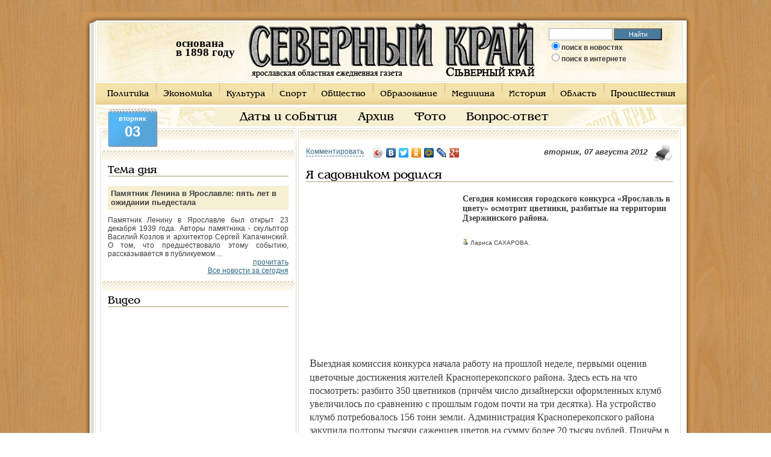

--- FILE ---
content_type: text/html; charset=utf-8
request_url: http://www.sevkray.ru/news/5/61000/
body_size: 9752
content:

<!DOCTYPE html PUBLIC "-//W3C//DTD XHTML 1.0 Transitional//EN" "http://www.w3.org/TR/xhtml1/DTD/xhtml1-transitional.dtd">
<html xmlns="http://www.w3.org/1999/xhtml">
    <head>
	<title>Я садовником родился</title>
	<meta http-equiv="Content-Type" content="text/html; charset=utf8" />
	<meta name="KeyWords" content="Я садовником родился" />
	<meta name="Description" content="Сегодня комиссия городского конкурса &laquo;Ярославль в цвету&raquo; осмотрит цветники, разбитые на территории Дзержинского района" />
	<meta name="Author" content="Оптима-Сервис" />
	<meta name="Generator" content="SKY CMS" />
	<meta name="robots" content="all" />
	<meta property="og:title" content="Я садовником родился" />
	<meta property="og:description" content="Сегодня комиссия городского конкурса &laquo;Ярославль в цвету&raquo; осмотрит цветники, разбитые на территории Дзержинского района" />
		<link rel="shortcut icon" href="/favicon.ico" />
	<link href="/css/style3.css?v3" rel="stylesheet" type="text/css" />
	<script type="text/javascript" src="/cssjs.php?type=javascript&files=jquery.js,lightbox.js,js.js,validatorsList.js,calendar.js,calendar-en.js,calendar-setup_stripped.js,jquery.scrollTo.js"></script>
	<!--[if IE]> <link href="/css/ie.css" rel="stylesheet" type="text/css"> <![endif]-->
	<script src="http://loginza.ru/js/widget.js" type="text/javascript"></script>
	<script type="text/javascript">
	var _gaq = _gaq || [];
	_gaq.push(['_setAccount', 'UA-30777339-1']);
	_gaq.push(['_trackPageview']);

	(function() {
		var ga = document.createElement('script'); ga.type = 'text/javascript'; ga.async = true;
		ga.src = ('https:' == document.location.protocol ? 'https://ssl' : 'http://www') + '.google-analytics.com/ga.js';
		var s = document.getElementsByTagName('script')[0]; s.parentNode.insertBefore(ga, s);
	})();
	</script>
    </head>
    <body id="sevkray">
	    <div id="contentHtml">
		<table width="1003" cellpadding="0" cellspacing="0" id="htmls">
		    <tr>
			<td class="shadow_top_lt"></td>
			<td class="shadow_top"></td>
			<td width="29" class="shadow_top_rt">&nbsp;&nbsp;&nbsp;&nbsp;</td>
		    </tr><tr valign="top">
    <td width="20px" class="shadow_left"><div></div></td>
    <td width="973">
	<table width="973" cellpadding="0" cellspacing="0" id="header">
	    <tr>
		<td>
		    <table cellpadding="0" cellspacing="0" align="center"><tr><td>
				
				<div class="flash">
				    <object classid="clsid:d27cdb6e-ae6d-11cf-96b8-444553540000" codebase="http://download.macromedia.com/pub/shockwave/cabs/flash/swflash.cab#version=9,0,0,0" width="99" height="93" align="middle">
					<param name="allowScriptAccess" value="sameDomain" />
					<param name="allowFullScreen" value="false" />
					<param name="movie" value="/img/clock.swf" /><param name="quality" value="best" /><param name="wmode" value="transparent" /><param name="bgcolor" value="#ffffff" /><embed src="/img/clock.swf" quality="best" wmode="transparent" bgcolor="#ffffff" width="99" height="93" name="countdown" align="middle" allowScriptAccess="sameDomain" allowFullScreen="false" type="application/x-shockwave-flash" pluginspage="http://www.macromedia.com/go/getflashplayer" />
				    </object>
				    <div class="data"><p><b>основана<br/>в 1898 году</p></div>
				</div>

				<div id="logo">
				    				    <a href="/"><img src="/img/logo.gif" alt="Северный Край" /></a>
				    				</div>

				<div id="search">
				    <form onsubmit="if($('#sWord').val()){if($('#s1').attr('checked'))document.location = '/search/go/'+$('#sWord').val()+'/';else document.location = 'http://www.google.ru/search?q='+$('#sWord').val();} else alert('Введите текст для поиска');return false;">
					<input type="text" name="search" class="sr" id="sWord" />
					<input type="button" value="Найти" class="button" onclick="if($('#sWord').val()){if($('#s1').attr('checked'))document.location = '/search/go/'+$('#sWord').val()+'/';else document.location = 'http://www.google.ru/search?q='+$('#sWord').val();} else alert('Введите текст для поиска');return false;" />
					<div class="rad">
					    <input id="s1" type="radio" name="where" value="site" checked="true" /><label for="s1">поиск в новостях</label><br />
					    <input id="s2" type="radio" name="where" value="google"  /><label for="s2">поиск в интернете</label>
					</div>
				    </form>
				</div>
				
			    </td></tr></table>
		</td>
	    </tr>
	</table><div id="mUp">
    <ul>
    	<li class="f"><a href="/news/1/">Политика</a></li>    		<li><a href="/news/2/">Экономика</a></li>    		<li><a href="/news/3/">Культура</a></li>    		<li><a href="/news/4/">Спорт</a></li>    		<li><a href="/news/5/">Общество</a></li>    		<li><a href="/news/7/">Образование</a></li>    		<li><a href="/news/8/">Медицина</a></li>    		<li><a href="/news/9/">История</a></li>    		<li><a href="/news/10/">Область</a></li>    		<li><a href="/news/11/">Происшествия</a></li>        </ul>
</div><div id="mDown">
    <ul>
    	<li><a href="/events/">Даты и события</a></li>
    	<li><a href="/archive/">Архив</a></li>
    	<li><a href="/news/photo/">Фото</a></li>
    	<li><a href="/callback/">Вопрос-ответ</a></li>
        </ul>
</div><div class="dayIndex">
    <span class="sp1">вторник</span>
    <span class="sp2">03</span>
</div>    <table width="973" cellpadding="0" cellspacing="3" id="content">
	<tr valign="top">
	    <td width="30%" id="left">
        <div id="direct">
		<div class="border" id="bblock"><br/>
	    		<!-- Яндекс.Директ -->
<div id="yandex_ad3"></div>
<script type="text/javascript">
(function(w, d, n, s, t) {
    w[n] = w[n] || [];
    w[n].push(function() {
        Ya.Direct.insertInto(61875, "yandex_ad3", {
            site_charset: "utf-8",
            ad_format: "direct",
            font_size: 1.1,
            type: "flat",
            border_type: "block",
            limit: 3,
            title_font_size: 3,
            site_bg_color: "F4F0E7",
            header_bg_color: "FEEAC7",
            bg_color: "FFFFFF",
            border_color: "FBE5C0",
            title_color: "306884",
            url_color: "306884",
            all_color: "306884",
            text_color: "000000",
            hover_color: "0066FF",
            favicon: true
        });
    });
    t = d.documentElement.firstChild;
    s = d.createElement("script");
    s.type = "text/javascript";
    s.src = "http://an.yandex.ru/system/context.js";
    s.setAttribute("async", "true");
    t.insertBefore(s, t.firstChild);
})(window, document, "yandex_context_callbacks");
</script>
			</div>
		<div id="newsday">
    <div class="border">
	<span class="h">Тема дня</span>
	<div class="title">Памятник Ленина в Ярославле: пять лет в ожидании пьедестала</div>
	<p>Памятник Ленину в Ярославле был открыт 23 декабря 1939 года. Авторы памятника - скульптор Василий Козлов и архитектор Сергей Капачинский. О том, что предшествовало этому событию, рассказывается в публикуемом ...</p>
	<p class="p1"><a href="/news/13/63016/">прочитать</a></p>
	<p class="p1"><a href='/news/'>Все новости за сегодня</a></p>
    </div>
</div>
	<div class="border">
		<span class="h">Видео</span>
		<iframe width="300" height="225" src="http://www.youtube.com/embed/Kdlj8SZw86g?rel=0" frameborder="0" allowfullscreen></iframe>
	</div>
	<div class="border">
	    <span class="h">Управление</span>
	    <div id="calendar-container"></div>
	</div>
    </div>
    <div class="poll">
    <div class="border">
	<span class="h">Вопрос дня</span>
	<div class="title">Как Вы считаете, две российские революции 1917 года - это </div>
	<form action="" method="post" id="pollOnIndex">
	    <ul>
				<li><input id="poll0" onchange="pollVote($(this))" name='answer' type='radio' value='0'/><label for="poll0">Величайшее событие ХХ века, принёсшее свободу и счастье народам России</label></li>
				<li><input id="poll1" onchange="pollVote($(this))" name='answer' type='radio' value='1'/><label for="poll1">Величайшее разочарование ХХ века, доказавшее невозможность построения справедливого государства</label></li>
				<li><input id="poll2" onchange="pollVote($(this))" name='answer' type='radio' value='2'/><label for="poll2">Величайшее преступление ХХ века, ставшее причиной гибели миллионов людей</label></li>
				<li><input id="poll3" onchange="pollVote($(this))" name='answer' type='radio' value='3'/><label for="poll3">Величайшее в ХХ веке предательство правящего класса</label></li>
				<li><input id="poll4" onchange="pollVote($(this))" name='answer' type='radio' value='4'/><label for="poll4">Величайшая в ХХ веке провокация иностранных спецслужб</label></li>
				<li><input id="poll5" onchange="pollVote($(this))" name='answer' type='radio' value='5'/><label for="poll5">Величайшая глупость ХХ века, поскольку участники революций не осознавали последствий ими совершённого</label></li>
				<li><input id="poll6" onchange="pollVote($(this))" name='answer' type='radio' value='6'/><label for="poll6">Всего лишь не удавшийся социальный эксперимент </label></li>
				<li><input id="poll7" onchange="pollVote($(this))" name='answer' type='radio' value='7'/><label for="poll7">Следствие преступной слабости государственной власти</label></li>
				<li><input id="poll8" onchange="pollVote($(this))" name='answer' type='radio' value='8'/><label for="poll8">Неудачное стечение обстоятельств, при котором события развивались спонтанно</label></li>
			    </ul>
	    <input type="hidden" id="pollAnswer" value="-1"/>
	</form>
	<div class="but">
		<input style="cursor: pointer;" type="button" value="Ответить" class="button" name="sub" onclick="pollSend(129)" />
		<input style="cursor: pointer;" type="button" value="Результаты" class="button" name="sub2" onclick="pollSend(129,1)" />
	    <a href="/poll/old/" class="a1">Архив</a>
	</div>
    </div>
</div>    <div id="photo">
    <div class="border">
	<span class="h">Фото дня</span>
	<a href="/files/1/600/24023.jpg" rel="imb"><img src="/files/1/200/24023.jpg" alt="DSCN5136 (2).jpg" /></a><br />
	<p></p>
	<a href="/news/photo/">Все фотографии</a>
    </div>
</div>
        <div class="border" style="text-align: center;"><br/>
        	<a href="/banner/click/1200/" class="baner"><img src="/files/1/300/24107.jpg" /></a>
    <div style="clear: both;"></div><br/>
        	<a href="/banner/click/800/" class="baner"><img src="/files/1/300/24093.jpg" /></a>
    <div style="clear: both;"></div><br/>
        	<a href="/banner/click/427/" class="baner"><img src="/files/1/300/24122.jpg" /></a>
    <div style="clear: both;"></div><br/>
        	<a href="/banner/click/314/" class="baner"><img src="/files/1/300/24124.jpg" /></a>
    <div style="clear: both;"></div><br/>
    </div>
    <div class="border" style="text-align: center">
    <span class="h" style="text-align: left;">Люди <a href="/search/" style="font-size: 18px;">ищут</a></span>
    	<!--the_keys_cloud-->
		
</div>	<div style="text-align: center"><script async="async" src="https://w.uptolike.com/widgets/v1/zp.js?pid=tl9d01dbf4e2f302f58dd22fcd5168a4177472cba9" type="text/javascript"></script></div></td>	    <td id="center" width="70%">
	    <div id="newspage">
	    <div class="border" style="min-width: 600px">
	<br/>
	<noindex><a rel="nofollow" style="float: right;margin-left: 10px;" href="/news/5/61000/print/" target="_blank"><img src="/img/print.gif" alt="на печать" /></a></noindex>
	<script type="text/javascript" src="//yandex.st/share/share.js" charset="utf-8"></script>
	<p style="float: left; font-size: 14px;"><a href="#comments" class="anc">Комментировать</a></p>	<div style="float: left; padding-left: 10px;" class="yashare-auto-init" data-yashareType="icon" data-yashareQuickServices="vkontakte,facebook,twitter,odnoklassniki,moimir,lj,gplus"></div>
	<p class="date">вторник, 07 августа 2012</p>
	<h1>Я садовником родился</h1>
	<!-- 468*60 Advertur.ru start -->
	<script type="text/javascript" src="//ddnk.advertur.ru/v1/code.js?id=65991"></script>
	<!-- 468*60 Advertur.ru end -->
	<div style="clear: both;"></div>
			<div class="photo" style="width: 250px;padding: 0; margin-right: 10px; border: none; background: none;"><div id="presp">
	
		<script type="text/javascript"><!--
	google_ad_client = "pub-5153704956691654";
	google_ad_slot = "5276041099";
	google_ad_width = 250;
	google_ad_height = 250;
	//-->
	</script>
	<script type="text/javascript"
	src="http://pagead2.googlesyndication.com/pagead/show_ads.js">
	</script>
	<!-- Яндекс.Директ -->
	<div id="yandex_ad"></div>
	<script type="text/javascript">
	(function(w, d, n, s, t) {
	    w[n] = w[n] || [];
	    w[n].push(function() {
		Ya.Direct.insertInto(61875, "yandex_ad", {
		    site_charset: "utf-8",
		    ad_format: "direct",
		    font_size: 1.1,
		    type: "flat",
		    border_type: "block",
		    limit: 2,
		    title_font_size: 3,
		    site_bg_color: "F4F0E7",
		    header_bg_color: "FEEAC7",
		    bg_color: "F7EFD3",
		    border_color: "FBE5C0",
		    title_color: "306884",
		    url_color: "306884",
		    all_color: "306884",
		    text_color: "000000",
		    hover_color: "0066FF",
		    favicon: true
		});
	    });
	    t = d.documentElement.firstChild;
	    s = d.createElement("script");
	    s.type = "text/javascript";
	    s.src = "http://an.yandex.ru/system/context.js";
	    s.setAttribute("async", "true");
	    t.insertBefore(s, t.firstChild);
	})(window, document, "yandex_context_callbacks");
	</script></div>
	</div>
	        <div class="brief">
	    	    <p><p>Сегодня комиссия городского конкурса &laquo;Ярославль в цвету&raquo; осмотрит цветники, разбитые на территории Дзержинского района.</p>
<p>&nbsp;</p></p>
	</div>
        <p class="athr">
		<img title="автор" alt="автор" src="/img/author.gif" /> Лариса САХАРОВА.						</p>
	<p style="clear: both">&nbsp;</p>
	<div class="newsContent" id="hypercontext">
	    	    <index><!--htracer_context_links--><p>Выездная комиссия конкурса начала работу на прошлой неделе, первыми оценив цветочные достижения жителей Красноперекопского района. Здесь есть на что посмотреть: разбито 350 цветников (причём число дизайнерски оформленных клумб увеличилось по сравнению с прошлым годом почти на три десятка). На устройство клумб потребовалось 156 тонн земли. Администрация Красноперекопского района закупила полторы тысячи саженцев цветов на сумму более 20 тысяч рублей. Причём в дело у мастеров ланд&shy;шафтного дизайна идёт всё &ndash; от популярных в последнее время фирменных парковых скульптур, лягушек и гномиков, до отслуживших свой век детских игрушек, леек, тазов, прочей утвари, не говоря уже о переживших реинкарнацию старых автомобильных шинах.</p>
<p>Конкурс &laquo;Ярославль в цвету&raquo;, в котором сегодня с удовольствием принимают участие десятки тысяч горожан, проводится городским общественным движением &laquo;Ярославль-2000&raquo; уже больше десяти лет. Увлечённость ярославцев цветочным дизайном не осталась не замеченной и в масштабах страны: в 2008 году руководство национального конкурса &laquo;Россия в цвету&raquo; наградило Ярославль особым дипломом за самое большое привлечение жителей к благоустройству и озеленению города.</p>
<p>&nbsp;</p></p><!--/htracer_context_links--></index>
	</div>
				<div style="clear: both;"></div>
		<span class="h"><span>Читайте также</span></span>
		<ul class="readRelated">
						<li><span class="date">07.09.2012</span> <a href="/news/13/61443/">Ярославль вспоминает погибшую команду "Локомотив" (фоторепортаж)</a>В Успенском соборе прошли литургия и молебен, которые провёл митрополит Ярославский и Ростовский Пантелеимон. На Леонтьевском кладбище, где похоронены</li>
						<li><span class="date">29.11.2011</span> <a href="/news/5/58305/">Диплом не за красивые глаза </a>По итогам Всероссийского конкурса на самый благоустроенный город России Ярославль награждён почётным дипломом Министер&shy;ства регионального развития</li>
						<li><span class="date">21.05.2011</span> <a href="/news/5/56198/">Украсим День Ярославля цветами и улыбками </a>Пресс-конференцию о предстоящем Дне города-2011&nbsp;(он пройдёт, как всегда, в последнюю майскую субботу)&nbsp;дал мэр Ярославля Виктор Волончунас.
&</li>
						<li><span class="date">08.04.2010</span> <a href="/news/8/19618/">Как здорово – жить здорово!</a>7 апреля в областном центре стартовал социальный проект &laquo;Здоровый Ярославль&raquo;.До 24 апреля в разных районах города будут проходить акции, выставки,</li>
						<li><span class="date">18.03.2010</span> <a href="/news/3/19395/">Цвети, любимый Ярославль</a>&laquo;Ярославль в цвету&raquo; &ndash; это творческое соревнование, которое проводится с 2001 года. Конкурс стал неотъемлемой частью нашей жизни. Он ширится</li>
						<li><span class="date">30.11.2007</span> <a href="/news/3/10732/">Ярославль в цвету</a>На Всероссийском конкурсе «Россия в цвету-2007» наибольшее количество призов завоевала ярославская делегация. Первыми наши были не только по числу призовых мест, но и по массовости.</li>
					</ul>
			    <div id="anc_comments" style="clear: both"></div>
	    	    <div>
	    <!-- Яндекс.Директ -->
	    <div id="yandex_ad2"></div>
	    <script type="text/javascript">
	    (function(w, d, n, s, t) {
		w[n] = w[n] || [];
		w[n].push(function() {
		    Ya.Direct.insertInto(61875, "yandex_ad2", {
			site_charset: "utf-8",
			ad_format: "direct",
			font_size: 1.1,
			type: "horizontal",
			border_type: "block",
			limit: 3,
			title_font_size: 2,
			site_bg_color: "F4F0E7",
			header_bg_color: "FEEAC7",
			bg_color: "F7EFD3",
			border_color: "FBE5C0",
			title_color: "306884",
			url_color: "306884",
			all_color: "306884",
			text_color: "000000",
			hover_color: "0066FF",
			favicon: true
		    });
		});
		t = d.documentElement.firstChild;
		s = d.createElement("script");
		s.type = "text/javascript";
		s.src = "http://an.yandex.ru/system/context.js";
		s.setAttribute("async", "true");
		t.insertBefore(s, t.firstChild);
	    })(window, document, "yandex_context_callbacks");
	    </script></div>
	    	
	<div style="clear: both"></div>
		<a name="comments"></a>
	<span class="h"><span>Комментарии</span></span>
	<div style="clear: both;"></div>
	<div class="comments">
		</div>
	<a name="add"></a>
	<div class="commentBox">
	    <a name="commentsAdd"></a>
	    <p>
		<a onclick="$('#updatesFormDiv').css('display','none');$('#commentFormDiv').css('display','block');$('#writeComment').attr('class','hardLink');$('#signForUpdates').attr('class','anc');return false;" id="writeComment" href="" class="hardLink">Написать комментарий</a>
    		<a onclick="$('#commentFormDiv').css('display','none');$('#updatesFormDiv').css('display','block');$('#signForUpdates').attr('class','hardLink');$('#writeComment').attr('class','anc');return false;" id="signForUpdates" href="" class="anc" style="margin-left: 10px;">Подписаться на обновления</a>
	    </p>
	    <p>&nbsp;</p>

	    <div id="commentFormDiv">
				<noindex><a rel="nofollow" title="Вход через почту или социальные сети" href="http://loginza.ru/api/widget?token_url=http%3A%2F%2Fwww.sevkray.ru%2Freader%2Flogin%2F%3FretPath%3D%2Fnews%2F5%2F61000%2F%23comments&lang=ru&providers_set=yandex,mailru,twitter,vkontakte,facebook,odnoklassniki,google,rambler,openid"><img src="http://loginza.ru/img/sign_in_button_gray.gif" alt="Войти через loginza" style="vertical-align:middle;" /></a></noindex>
		или введите имя:
		<input value="" type="text" name="author" id="cmAuthor" value=""/>
		<p>&nbsp;</p>
		<label for="cmText">Сообщение:</label>
				<p style="display: none" id="answerTo"></p><input id="answerToId" type="hidden" value="" />
		<textarea rows="4" name="text" id="cmText"></textarea>
		<input type="button" value="отправить" onclick="return sendComment($('#cmAuthor'),$('#cmText'),'news','61000',$(this),$('#answerToId'));" />
		<span id="actionTxt" style="display: none;"></span>
	    </div>
	    
	    <div id="updatesFormDiv" style="display: none;">
		<strong>Заинтересовались дискуссией?</strong>
		<p>Впишите в поле ниже свой адрес электронной почты, чтобы получать сообщение о добавлении новых комментариев.</p><br/>
		<label for="cmAuthor">Email:</label>
		<input value="" type="text" name="email" id="cmEmail"/><p>&nbsp;</p>
		<input type="button" value="подписаться" onclick="return sendEmailForUpdates($('#cmEmail'),'news','61000',$(this));" />
	    </div>
	</div>
			<div style="clear: both;"></div>
	<span class="h"><span>В этой рубрике сегодня читают</span></span>
	<ul class="readMore">
	    	    <li><a href="/news/5/18316/">Ярсоцбанку исполнилось 19 лет</a>Уважаемые коллеги! Коллектив Северного банка Сбербанка России поздравляет вас с днём рождения банка!Ярсоцбанк </li>
	    	    <li><a href="/news/5/51475/">Рыбницы в огне
</a>Сразу четыре дома сгорели субботним утром в деревне Рыбницы Некрасовского района. Пожар по не установленной </li>
	    	    <li><a href="/news/5/62902/">Елена ОБУХОВА</a>В "Северном крае" - с 2011 по 2013 год.</li>
	    	</ul>
	    </div>
</div>	    </td>
	</tr>
	<tr>
	    <td colspan="3">
    <table cellpadding="0" cellspacing="0" width="100%" id="footer">
	<tr valign="top">
	    <td width="40%">
    <div id="bank">
	<div class="title">Курс ЦБ РФ на <b class="b1">03.02.2026</b></div>
	<ul>
	    <li style="float:right; margin: 0px 30px 10px 0px;font-size:10px">
		При цитировании материалов в сети Интернет,<br/> гиперссылка на www.sevkray.ru обязательна.<br/> Ссылка не должна быть закрыта к индексации<br/> поисковыми машинами.
	    </li>
	    <li><b>EUR</b>  <b class="b1">91,2470</b></li>
	    <li><b>USD</b>  <b class="b1">77,0223</b></li>
	    <li><b>EUR/USD</b>  <b class="b1">1.18</b></li>
	</ul>
    </div>
</td>	    <td>
		<div id="count">
		    <div class="title"><b>Наши позиции</b></div>
		    <table><tr><td><noindex>
				<!--LiveInternet counter--><script type="text/javascript"><!--
				    document.write("<a href='http://www.liveinternet.ru/click' "+
					"target=_blank><img src='//counter.yadro.ru/hit?t16.3;r"+
					escape(document.referrer)+((typeof(screen)=="undefined")?"":
					";s"+screen.width+"*"+screen.height+"*"+(screen.colorDepth?
					screen.colorDepth:screen.pixelDepth))+";u"+escape(document.URL)+
					";h"+escape(document.title.substring(0,80))+";"+Math.random()+
					"' alt='' title='LiveInternet: показано число просмотров за 24"+
					" часа, посетителей за 24 часа и за сегодня' "+
					"border='0' width='88' height='31'><\/a>")
				    //--></script><!--/LiveInternet-->
				    <!-- begin of Top100 code -->

		    </noindex>
		    </td><td>Качественное <a href="#" onclick="document.location = 'http://www.os76.ru/';">создание и продвижение сайтов по Ярославлю </a> и другим городам.</td></tr></table>
		</div>
	    </td>
	    <td width="20%" class="td1">
		<div id="partner">
		    <div class="title"><b>На правах рекламы</b></div>
		    <script type="text/javascript">
<!--
var _acic={dataProvider:10};(function(){var e=document.createElement("script");e.type="text/javascript";e.async=true;e.src="https://www.acint.net/aci.js";var t=document.getElementsByTagName("script")[0];t.parentNode.insertBefore(e,t)})()
//-->
</script>		</div>
	    </td>
	</tr>
    </table>
</td>	</tr>
    </table>
</td>
<td width="10px" class="shadow_right"></td>
</tr>
<tr bgcolor="#CA9454">
    <td class="shadow_bottom_lt"></td>
    <td class="shadow_bottom"></td>
    <td class="shadow_bottom_rt"></td>
</tr>
</table>
</div>
<script>
    function dateChanged(calendar) {
	if (calendar.dateClicked) {
	    var y = calendar.date.getFullYear()+"";
	    var m = calendar.date.getMonth()+1+"";
	    var d = calendar.date.getDate()+"";

	    if (d.length == 1) d = "0"+d;
	    if (m.length == 1) m = "0"+m;


	    window.location = "/archive/"+d+m+y+"/";
	}
    };
    
        var dateArray = new Array();
    dateArray["m"] = 02;
    dateArray["d"] = 03;
    dateArray["y"] = 2026;
    Calendar.setup({flat : "calendar-container",ifFormat : "%d.%m.%Y",weekNumbers : false,flatCallback : dateChanged,date : dateArray["m"]+"/"+dateArray["d"]+"/"+dateArray["y"] });	
    </script>
<!-- Yandex.Metrika counter -->
<div style="display:none;"><script type="text/javascript">
(function(w, c) {
    (w[c] = w[c] || []).push(function() {
        try {
            w.yaCounter4492630 = new Ya.Metrika(4492630);
             yaCounter4492630.clickmap(true);
             yaCounter4492630.trackLinks(true);

        } catch(e) { }
    });
})(window, 'yandex_metrika_callbacks');
</script></div>
<script src="//mc.yandex.ru/metrika/watch.js" type="text/javascript" defer="defer"></script>
<noscript><div style="position:absolute"><img src="//mc.yandex.ru/watch/4492630" alt="" /></div></noscript>
<!-- /Yandex.Metrika counter -->
<script async="async" src="https://w.uptolike.com/widgets/v1/zp.js?pid=43266"></script>
</body>
</html>

--- FILE ---
content_type: text/html; charset=utf-8
request_url: https://www.google.com/recaptcha/api2/aframe
body_size: 266
content:
<!DOCTYPE HTML><html><head><meta http-equiv="content-type" content="text/html; charset=UTF-8"></head><body><script nonce="iCPmlZKenDKa4-XWPSdIhg">/** Anti-fraud and anti-abuse applications only. See google.com/recaptcha */ try{var clients={'sodar':'https://pagead2.googlesyndication.com/pagead/sodar?'};window.addEventListener("message",function(a){try{if(a.source===window.parent){var b=JSON.parse(a.data);var c=clients[b['id']];if(c){var d=document.createElement('img');d.src=c+b['params']+'&rc='+(localStorage.getItem("rc::a")?sessionStorage.getItem("rc::b"):"");window.document.body.appendChild(d);sessionStorage.setItem("rc::e",parseInt(sessionStorage.getItem("rc::e")||0)+1);localStorage.setItem("rc::h",'1770124975717');}}}catch(b){}});window.parent.postMessage("_grecaptcha_ready", "*");}catch(b){}</script></body></html>

--- FILE ---
content_type: application/javascript;charset=utf-8
request_url: https://w.uptolike.com/widgets/v1/version.js?cb=cb__utl_cb_share_1770124972363943
body_size: 396
content:
cb__utl_cb_share_1770124972363943('1ea92d09c43527572b24fe052f11127b');